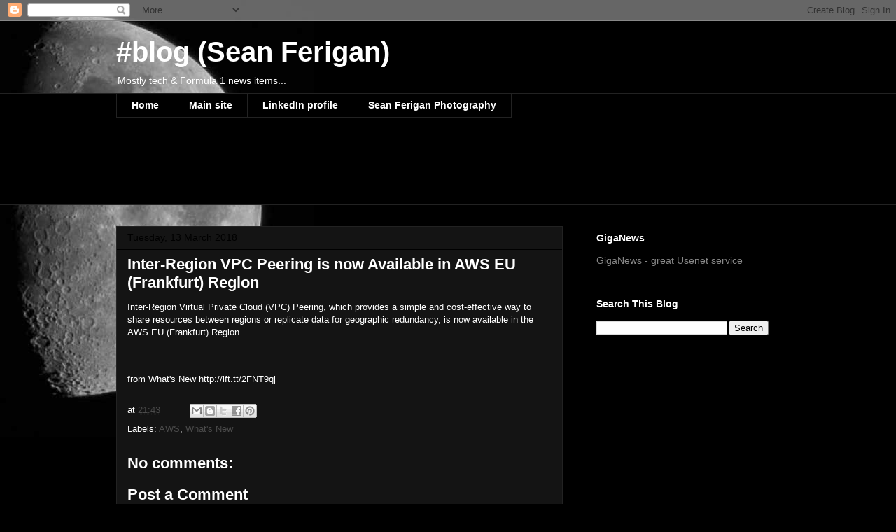

--- FILE ---
content_type: text/html; charset=utf-8
request_url: https://www.google.com/recaptcha/api2/aframe
body_size: 268
content:
<!DOCTYPE HTML><html><head><meta http-equiv="content-type" content="text/html; charset=UTF-8"></head><body><script nonce="FXF-HERWSrm3F_jtoOOkPA">/** Anti-fraud and anti-abuse applications only. See google.com/recaptcha */ try{var clients={'sodar':'https://pagead2.googlesyndication.com/pagead/sodar?'};window.addEventListener("message",function(a){try{if(a.source===window.parent){var b=JSON.parse(a.data);var c=clients[b['id']];if(c){var d=document.createElement('img');d.src=c+b['params']+'&rc='+(localStorage.getItem("rc::a")?sessionStorage.getItem("rc::b"):"");window.document.body.appendChild(d);sessionStorage.setItem("rc::e",parseInt(sessionStorage.getItem("rc::e")||0)+1);localStorage.setItem("rc::h",'1768972009765');}}}catch(b){}});window.parent.postMessage("_grecaptcha_ready", "*");}catch(b){}</script></body></html>